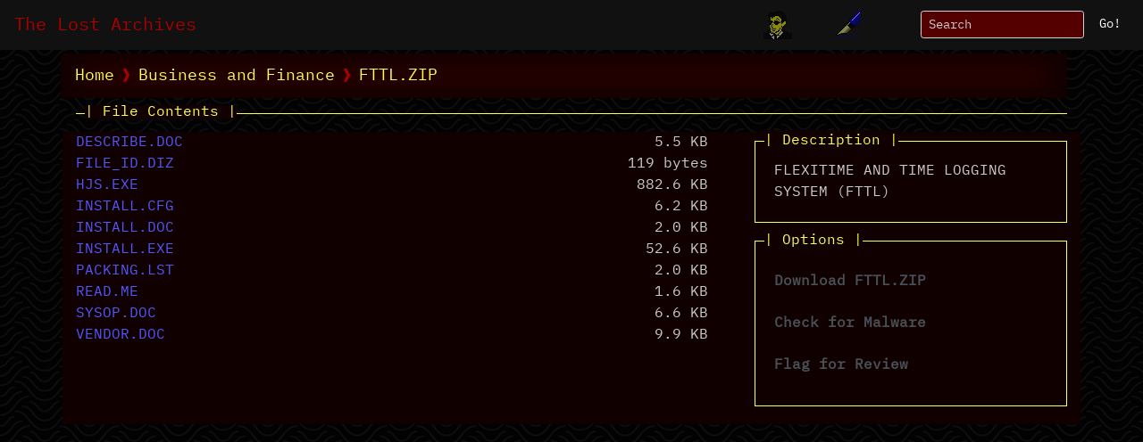

--- FILE ---
content_type: text/html; charset=utf-8
request_url: https://lostarchives.org/category/4/file/4785
body_size: 3819
content:


<!doctype html>
<html lang="en">
  <head>
    <meta charset="utf-8" />
    <meta name="viewport" content="width=device-width, initial-scale=1, shrink-to-fit=no" />
    <meta name="msvalidate.01" content="384B54718B372E0493C85607DB6FD2FE" />
    <link rel="shortcut icon" type="image/x-icon" href="/static/lostarchives/favicon.ico"/>

    <link rel="stylesheet" type="text/css" href="/static/lostarchives/bootstrap-lostarchives.css" />
    <link rel="stylesheet" type="text/css" href="/static/lostarchives/resources/%40fortawesome/fontawesome-free/css/fontawesome.min.css" />
    <link rel="stylesheet" type="text/css" href="/static/lostarchives/resources/%40fortawesome/fontawesome-free/css/solid.min.css" />
    
    

    
    

    <style type="text/css">
      
      

      @font-face {
        font-family: 'IBM Plex Mono';
        src: url('/static/lostarchives/resources/%40ibm/plex/IBM-Plex-Mono/fonts/complete/eot/IBMPlexMono-Regular.eot'); /* IE9 Compat Modes */
        src: url('/static/lostarchives/resources/%40ibm/plex/IBM-Plex-Mono/fonts/complete/woff2/IBMPlexMono-Regular.woff2') format('woff2'), /* Super Modern Browsers */
             url('/static/lostarchives/resources/%40ibm/plex/IBM-Plex-Mono/fonts/complete/woff/IBMPlexMono-Regular.woff') format('woff'), /* Pretty Modern Browsers */
             url('/static/lostarchives/resources/%40ibm/plex/IBM-Plex-Mono/fonts/complete/ttf/IBMPlexMono-Regular.ttf')  format('truetype'), /* Safari, Android, iOS */
             url('/static/lostarchives/resources/%40ibm/plex/IBM-Plex-Mono/fonts/complete/otf/IBMPlexMono-Regular.otf')  format('opentype'); /* Safari, Android, iOS */
        }
      @font-face {
        font-family: 'unscii-16';
        src: url('/static/lostarchives/fonts/unscii-16.woff') format('woff');
      }
      .nav-icon {
        opacity: 0.5;
      }
      .nav-icon:hover {
        opacity: 0.85;
      }
      body {
        background-image:url('/static/lostarchives/page-background.png');

      }
    </style>

    <title>The Lost Archives</title>
  </head>
  <body>
    <nav class="navbar navbar-expand-lg navbar-dark bg-primary fixed-top">
        <a class="navbar-brand" href="/">The Lost Archives</a>
      <button class="navbar-toggler" type="button" data-toggle="collapse" data-target="#navbarCollapse" aria-controls="navbarCollapse" aria-expanded="false" aria-label="Open Navigation">
        <span class="navbar-toggler-icon"></span>
      </button>
      <div class="collapse navbar-collapse" id="navbarCollapse">
          <ul class="navbar-nav ml-auto">
            <li class="nav-item mr-4" style="padding-right: 20px;">
              <a href="/about" title="About" class="nav-icon"><img src="/static/lostarchives/icon-about.png" height="32"/></a>
            </li>
            <li class="nav-item mr-4" style="padding-right: 20px;">
              <a href="/feedback" title="Feedback" class="nav-icon"><img src="/static/lostarchives/icon-feedback.png" height="32"/></a>
            </li>
            <li class="ml-4">
                <form action="/search" method="get" class="form-inline mt-2 mt-md-0">
                  <input name="q" class="form-control form-control-sm mr-sm-2" type="text" placeholder="Search" aria-label="Search" value="" size="20" minlength="3">
                  <button class="btn btn-sm btn-primary my-2 my-sm-0" type="submit">Go!</button>
              </form>
            </li>
          </ul>
      </div>
    </nav>

    <!-- Common Header -->
    <main role="main" class="container" style="margin-top: 60px">
        <div class="row">
        <div class="col">
        <nav aria-label="breadcrumb">
            
            
        </nav>
        

<nav aria-label="breadcrumb">
    <ol class="breadcrumb">
        <li class="breadcrumb-item"><a href="/category">Home</a></li>
        
        <li class="breadcrumb-item"><a href="/category/4">Business and Finance</a></li>
        <li class="breadcrumb-item active" aria-current="page"><a href="/category/4/file/4785">FTTL.ZIP</a></li>
    </ol>
</nav>

<div style="width: 100%; border-bottom: 1px solid #ffff55; line-height: 0.1em; margin: 10px 0 20px;">
    <span style="background: #110000; padding: 0;margin-left: 10px; color: #ffff55">| File Contents |</span>
</div>


<div class="row">
    <div class="col-8" style="background-color: #110000;">
        
            <table id="subfile" class="table table-sm table-dark table-hover">
            
                <tr>
                    <td style="white-space:nowrap; padding-right: 22px"><a href="#" data-file-id="4785" data-subfile-name="DESCRIBE.DOC">DESCRIBE.DOC</a></td style="white-space:nowrap">
                    <td style="white-space:nowrap; text-align: right; padding-right: 22px">5.5 KB</td style="white-space:nowrap">
                    <td style="white-space:nowrap; text-align: right"></td>
                </tr>
            
                <tr>
                    <td style="white-space:nowrap; padding-right: 22px"><a href="#" data-file-id="4785" data-subfile-name="FILE_ID.DIZ">FILE_ID.DIZ</a></td style="white-space:nowrap">
                    <td style="white-space:nowrap; text-align: right; padding-right: 22px">119 bytes</td style="white-space:nowrap">
                    <td style="white-space:nowrap; text-align: right"></td>
                </tr>
            
                <tr>
                    <td style="white-space:nowrap; padding-right: 22px"><a href="#" data-file-id="4785" data-subfile-name="HJS.EXE">HJS.EXE</a></td style="white-space:nowrap">
                    <td style="white-space:nowrap; text-align: right; padding-right: 22px">882.6 KB</td style="white-space:nowrap">
                    <td style="white-space:nowrap; text-align: right"></td>
                </tr>
            
                <tr>
                    <td style="white-space:nowrap; padding-right: 22px"><a href="#" data-file-id="4785" data-subfile-name="INSTALL.CFG">INSTALL.CFG</a></td style="white-space:nowrap">
                    <td style="white-space:nowrap; text-align: right; padding-right: 22px">6.2 KB</td style="white-space:nowrap">
                    <td style="white-space:nowrap; text-align: right"></td>
                </tr>
            
                <tr>
                    <td style="white-space:nowrap; padding-right: 22px"><a href="#" data-file-id="4785" data-subfile-name="INSTALL.DOC">INSTALL.DOC</a></td style="white-space:nowrap">
                    <td style="white-space:nowrap; text-align: right; padding-right: 22px">2.0 KB</td style="white-space:nowrap">
                    <td style="white-space:nowrap; text-align: right"></td>
                </tr>
            
                <tr>
                    <td style="white-space:nowrap; padding-right: 22px"><a href="#" data-file-id="4785" data-subfile-name="INSTALL.EXE">INSTALL.EXE</a></td style="white-space:nowrap">
                    <td style="white-space:nowrap; text-align: right; padding-right: 22px">52.6 KB</td style="white-space:nowrap">
                    <td style="white-space:nowrap; text-align: right"></td>
                </tr>
            
                <tr>
                    <td style="white-space:nowrap; padding-right: 22px"><a href="#" data-file-id="4785" data-subfile-name="PACKING.LST">PACKING.LST</a></td style="white-space:nowrap">
                    <td style="white-space:nowrap; text-align: right; padding-right: 22px">2.0 KB</td style="white-space:nowrap">
                    <td style="white-space:nowrap; text-align: right"></td>
                </tr>
            
                <tr>
                    <td style="white-space:nowrap; padding-right: 22px"><a href="#" data-file-id="4785" data-subfile-name="READ.ME">READ.ME</a></td style="white-space:nowrap">
                    <td style="white-space:nowrap; text-align: right; padding-right: 22px">1.6 KB</td style="white-space:nowrap">
                    <td style="white-space:nowrap; text-align: right"></td>
                </tr>
            
                <tr>
                    <td style="white-space:nowrap; padding-right: 22px"><a href="#" data-file-id="4785" data-subfile-name="SYSOP.DOC">SYSOP.DOC</a></td style="white-space:nowrap">
                    <td style="white-space:nowrap; text-align: right; padding-right: 22px">6.6 KB</td style="white-space:nowrap">
                    <td style="white-space:nowrap; text-align: right"></td>
                </tr>
            
                <tr>
                    <td style="white-space:nowrap; padding-right: 22px"><a href="#" data-file-id="4785" data-subfile-name="VENDOR.DOC">VENDOR.DOC</a></td style="white-space:nowrap">
                    <td style="white-space:nowrap; text-align: right; padding-right: 22px">9.9 KB</td style="white-space:nowrap">
                    <td style="white-space:nowrap; text-align: right"></td>
                </tr>
            
            </table>
        
    </div>
    <div class="col-4" style="background-color: #110000">

        <div style="width: 100%; border: 1px solid #ffff55; margin: 10px 0 20px;">
            <span style="background: #110000; padding: 0;margin-left: 10px; margin-top: -13px; position: absolute;color: #ffff55">| Description |</span>
            
            <div class="card">
                <div class="card-body">
                    FLEXITIME AND TIME LOGGING SYSTEM (FTTL)
                </div>
              </div>
        </div>

        <div style="width: 100%; border: 1px solid #ffff55; margin: 10px 0 20px;">
            <span style="background: #110000; padding: 0;margin-left: 10px; margin-top: -13px; position: absolute;color: #ffff55">| Options |</span>
            <div class="card">
                <div class="card-body">
                    <ul class="list-group">
                        <a href="/category/4/file/4785/download" class="list-group-item list-group-item-action"><strong>Download FTTL.ZIP</strong></a>
                        <a href="/malware-check?file_id=4785" class="list-group-item list-group-item-action"><strong>Check for Malware</strong></a>
                        <a href="/feedback?reason=review&file_id=4785" class="list-group-item list-group-item-action"><strong>Flag for Review</strong></a>
                    </ul>
                </div>
              </div>
        </div>


    </div>
</div>

<!-- Modal -->
<div class="modal fade" id="content_modal" tabindex="-1" role="dialog" aria-labelledby="content_modal_id" aria-hidden="true" >
    <div class="modal-dialog" role="document" style="max-width: 60% !important; box-shadow: 0 0 0 6px #5555ff">
        <div class="modal-content">
            <div class="modal-header">
                <h5 class="modal-title" id="content_modal_id">File Content</h5>
                <button type="button" class="close" data-dismiss="modal" aria-label="Close">
                <span aria-hidden="true">&times;</span>
                </button>
            </div>
            <div id="preview" class="modal-body" style="white-space:pre; max-height: 600px; overflow-y: auto; overflow-x: hidden; tab-size: 4">
            </div>
            <div class="modal-footer">
                <a id="btn-download-subfile" type="button" class="btn btn-outline-info">Download</a>
                <a type="button" class="btn btn-outline-secondary" data-dismiss="modal">Close</a>
            </div>

        </div>
    </div>
</div>


        </div>
    </main>

    
    

    <script type="text/javascript" src="/static/lostarchives/resources/jquery/dist/jquery.min.js"></script>
    <script type="text/javascript" src="/static/lostarchives/resources/popper.js/dist/umd/popper.min.js"></script>
    <script type="text/javascript" src="/static/lostarchives/resources/bootstrap/dist/js/bootstrap.min.js"></script>

    <script type="text/javascript" charset="utf-8">
      // Initialize all popovers
      $(document).ready(function () {
        // Initialize Bootstrap
        $('[data-toggle="popover"]').popover();
        $('[data-toggle="tooltip"]').tooltip();
      });
      function getCookie(name) {
          var cookieValue = null;
          if (document.cookie && document.cookie !== '') {
              var cookies = document.cookie.split(';');
              for (var i = 0; i < cookies.length; i++) {
                  var cookie = jQuery.trim(cookies[i]);
                  // Does this cookie string begin with the name we want?
                  if (cookie.substring(0, name.length + 1) === (name + '=')) {
                      cookieValue = decodeURIComponent(cookie.substring(name.length + 1));
                      break;
                  }
              }
          }
          return cookieValue;
      }

      $.ajaxSetup({
          beforeSend: function(xhr, settings) {
              if (!/^(GET|HEAD|OPTIONS|TRACE)$/.test(settings.type) && !this.crossDomain) {
                  xhr.setRequestHeader("X-CSRFToken", getCookie('csrftoken'));
              }
          }
      });
      
$(document).ready(function () {
    $('#subfile td a').on('click', function(e) {
        const file_id = $(e.target).data('file-id');
        const path = $(e.target).data('subfile-name');
        const client = new XMLHttpRequest();
        client.open('GET', '/category/4/file/' + file_id + '/content/' + path, true);
        client.send();
        client.addEventListener('loadend', function() {
            if (client.status != 200) {
                alert('Error loading file, try downloading instead.');
                return;
            }
            const content_type = client.getResponseHeader('Content-Type');
            if (content_type.indexOf('text/') != -1) {
                const response = client.response;
                $('#content_modal_id').text('File Content: ' + path);
                $('#preview').text(response);
                $('#content_modal').modal('show');

                const a = document.getElementById('btn-download-subfile');
                const blobUrl = URL.createObjectURL(new Blob([response]));
                a.href = blobUrl;
                a.download = path;
            }
            else {
                const blob = client.response;
                const a = document.createElement('a');
                document.body.appendChild(a);
                const blobUrl = URL.createObjectURL(new Blob([blob]));
                a.href = blobUrl;
                a.download = path;
                a.click();
                setTimeout( () => {
                    URL.revokeObjectURL(blobUrl);
                    document.body.removeChild(a);
                }, 0);
            }
        });
    });
});

    </script>
    
    
  </body>
</html>
